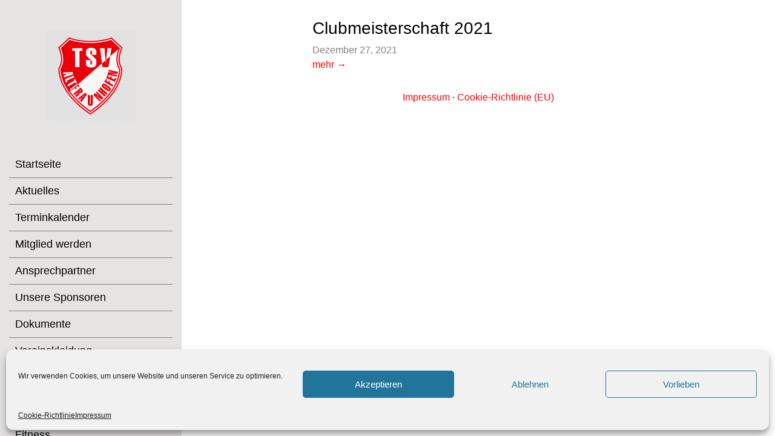

--- FILE ---
content_type: text/html; charset=UTF-8
request_url: https://tsv-altfraunhofen.de/author/gtahedl
body_size: 9382
content:
<!DOCTYPE html>
<html lang="lang="de"">
    <head>
        <meta charset="utf-8">
        <meta name="viewport" content="width=device-width, initial-scale=1.0">
        <meta name="description" content="TSV Altfraunhofen Website">
        <meta name="author" content="Cameron Simoleit">
                <link rel="shortcut icon" href=https://tsv-altfraunhofen.de/wp-content/uploads/2025/07/Bildschirmfoto-2025-07-27-um-09.37.21-150x150.png>

        <title>Günther Tahedl &#8211; TSV Altfraunhofen</title>
<meta name='robots' content='max-image-preview:large' />
<link rel='dns-prefetch' href='//code.jquery.com' />
<link rel='dns-prefetch' href='//cdn.jsdelivr.net' />
<link rel='dns-prefetch' href='//stackpath.bootstrapcdn.com' />
<link rel='dns-prefetch' href='//cdnjs.cloudflare.com' />
<link rel='dns-prefetch' href='//s.w.org' />
<link rel="alternate" type="application/rss+xml" title="TSV Altfraunhofen &raquo; Feed für Beiträge von Günther Tahedl" href="https://tsv-altfraunhofen.de/author/gtahedl/feed" />
<script type="text/javascript">
window._wpemojiSettings = {"baseUrl":"https:\/\/s.w.org\/images\/core\/emoji\/13.1.0\/72x72\/","ext":".png","svgUrl":"https:\/\/s.w.org\/images\/core\/emoji\/13.1.0\/svg\/","svgExt":".svg","source":{"concatemoji":"https:\/\/tsv-altfraunhofen.de\/wp-includes\/js\/wp-emoji-release.min.js?ver=5.9.12"}};
/*! This file is auto-generated */
!function(e,a,t){var n,r,o,i=a.createElement("canvas"),p=i.getContext&&i.getContext("2d");function s(e,t){var a=String.fromCharCode;p.clearRect(0,0,i.width,i.height),p.fillText(a.apply(this,e),0,0);e=i.toDataURL();return p.clearRect(0,0,i.width,i.height),p.fillText(a.apply(this,t),0,0),e===i.toDataURL()}function c(e){var t=a.createElement("script");t.src=e,t.defer=t.type="text/javascript",a.getElementsByTagName("head")[0].appendChild(t)}for(o=Array("flag","emoji"),t.supports={everything:!0,everythingExceptFlag:!0},r=0;r<o.length;r++)t.supports[o[r]]=function(e){if(!p||!p.fillText)return!1;switch(p.textBaseline="top",p.font="600 32px Arial",e){case"flag":return s([127987,65039,8205,9895,65039],[127987,65039,8203,9895,65039])?!1:!s([55356,56826,55356,56819],[55356,56826,8203,55356,56819])&&!s([55356,57332,56128,56423,56128,56418,56128,56421,56128,56430,56128,56423,56128,56447],[55356,57332,8203,56128,56423,8203,56128,56418,8203,56128,56421,8203,56128,56430,8203,56128,56423,8203,56128,56447]);case"emoji":return!s([10084,65039,8205,55357,56613],[10084,65039,8203,55357,56613])}return!1}(o[r]),t.supports.everything=t.supports.everything&&t.supports[o[r]],"flag"!==o[r]&&(t.supports.everythingExceptFlag=t.supports.everythingExceptFlag&&t.supports[o[r]]);t.supports.everythingExceptFlag=t.supports.everythingExceptFlag&&!t.supports.flag,t.DOMReady=!1,t.readyCallback=function(){t.DOMReady=!0},t.supports.everything||(n=function(){t.readyCallback()},a.addEventListener?(a.addEventListener("DOMContentLoaded",n,!1),e.addEventListener("load",n,!1)):(e.attachEvent("onload",n),a.attachEvent("onreadystatechange",function(){"complete"===a.readyState&&t.readyCallback()})),(n=t.source||{}).concatemoji?c(n.concatemoji):n.wpemoji&&n.twemoji&&(c(n.twemoji),c(n.wpemoji)))}(window,document,window._wpemojiSettings);
</script>
<style type="text/css">
img.wp-smiley,
img.emoji {
	display: inline !important;
	border: none !important;
	box-shadow: none !important;
	height: 1em !important;
	width: 1em !important;
	margin: 0 0.07em !important;
	vertical-align: -0.1em !important;
	background: none !important;
	padding: 0 !important;
}
</style>
	<link rel='stylesheet' id='wp-block-library-css'  href='https://tsv-altfraunhofen.de/wp-includes/css/dist/block-library/style.min.css?ver=5.9.12' type='text/css' media='all' />
<style id='global-styles-inline-css' type='text/css'>
body{--wp--preset--color--black: #000000;--wp--preset--color--cyan-bluish-gray: #abb8c3;--wp--preset--color--white: #ffffff;--wp--preset--color--pale-pink: #f78da7;--wp--preset--color--vivid-red: #cf2e2e;--wp--preset--color--luminous-vivid-orange: #ff6900;--wp--preset--color--luminous-vivid-amber: #fcb900;--wp--preset--color--light-green-cyan: #7bdcb5;--wp--preset--color--vivid-green-cyan: #00d084;--wp--preset--color--pale-cyan-blue: #8ed1fc;--wp--preset--color--vivid-cyan-blue: #0693e3;--wp--preset--color--vivid-purple: #9b51e0;--wp--preset--gradient--vivid-cyan-blue-to-vivid-purple: linear-gradient(135deg,rgba(6,147,227,1) 0%,rgb(155,81,224) 100%);--wp--preset--gradient--light-green-cyan-to-vivid-green-cyan: linear-gradient(135deg,rgb(122,220,180) 0%,rgb(0,208,130) 100%);--wp--preset--gradient--luminous-vivid-amber-to-luminous-vivid-orange: linear-gradient(135deg,rgba(252,185,0,1) 0%,rgba(255,105,0,1) 100%);--wp--preset--gradient--luminous-vivid-orange-to-vivid-red: linear-gradient(135deg,rgba(255,105,0,1) 0%,rgb(207,46,46) 100%);--wp--preset--gradient--very-light-gray-to-cyan-bluish-gray: linear-gradient(135deg,rgb(238,238,238) 0%,rgb(169,184,195) 100%);--wp--preset--gradient--cool-to-warm-spectrum: linear-gradient(135deg,rgb(74,234,220) 0%,rgb(151,120,209) 20%,rgb(207,42,186) 40%,rgb(238,44,130) 60%,rgb(251,105,98) 80%,rgb(254,248,76) 100%);--wp--preset--gradient--blush-light-purple: linear-gradient(135deg,rgb(255,206,236) 0%,rgb(152,150,240) 100%);--wp--preset--gradient--blush-bordeaux: linear-gradient(135deg,rgb(254,205,165) 0%,rgb(254,45,45) 50%,rgb(107,0,62) 100%);--wp--preset--gradient--luminous-dusk: linear-gradient(135deg,rgb(255,203,112) 0%,rgb(199,81,192) 50%,rgb(65,88,208) 100%);--wp--preset--gradient--pale-ocean: linear-gradient(135deg,rgb(255,245,203) 0%,rgb(182,227,212) 50%,rgb(51,167,181) 100%);--wp--preset--gradient--electric-grass: linear-gradient(135deg,rgb(202,248,128) 0%,rgb(113,206,126) 100%);--wp--preset--gradient--midnight: linear-gradient(135deg,rgb(2,3,129) 0%,rgb(40,116,252) 100%);--wp--preset--duotone--dark-grayscale: url('#wp-duotone-dark-grayscale');--wp--preset--duotone--grayscale: url('#wp-duotone-grayscale');--wp--preset--duotone--purple-yellow: url('#wp-duotone-purple-yellow');--wp--preset--duotone--blue-red: url('#wp-duotone-blue-red');--wp--preset--duotone--midnight: url('#wp-duotone-midnight');--wp--preset--duotone--magenta-yellow: url('#wp-duotone-magenta-yellow');--wp--preset--duotone--purple-green: url('#wp-duotone-purple-green');--wp--preset--duotone--blue-orange: url('#wp-duotone-blue-orange');--wp--preset--font-size--small: 13px;--wp--preset--font-size--medium: 20px;--wp--preset--font-size--large: 36px;--wp--preset--font-size--x-large: 42px;}.has-black-color{color: var(--wp--preset--color--black) !important;}.has-cyan-bluish-gray-color{color: var(--wp--preset--color--cyan-bluish-gray) !important;}.has-white-color{color: var(--wp--preset--color--white) !important;}.has-pale-pink-color{color: var(--wp--preset--color--pale-pink) !important;}.has-vivid-red-color{color: var(--wp--preset--color--vivid-red) !important;}.has-luminous-vivid-orange-color{color: var(--wp--preset--color--luminous-vivid-orange) !important;}.has-luminous-vivid-amber-color{color: var(--wp--preset--color--luminous-vivid-amber) !important;}.has-light-green-cyan-color{color: var(--wp--preset--color--light-green-cyan) !important;}.has-vivid-green-cyan-color{color: var(--wp--preset--color--vivid-green-cyan) !important;}.has-pale-cyan-blue-color{color: var(--wp--preset--color--pale-cyan-blue) !important;}.has-vivid-cyan-blue-color{color: var(--wp--preset--color--vivid-cyan-blue) !important;}.has-vivid-purple-color{color: var(--wp--preset--color--vivid-purple) !important;}.has-black-background-color{background-color: var(--wp--preset--color--black) !important;}.has-cyan-bluish-gray-background-color{background-color: var(--wp--preset--color--cyan-bluish-gray) !important;}.has-white-background-color{background-color: var(--wp--preset--color--white) !important;}.has-pale-pink-background-color{background-color: var(--wp--preset--color--pale-pink) !important;}.has-vivid-red-background-color{background-color: var(--wp--preset--color--vivid-red) !important;}.has-luminous-vivid-orange-background-color{background-color: var(--wp--preset--color--luminous-vivid-orange) !important;}.has-luminous-vivid-amber-background-color{background-color: var(--wp--preset--color--luminous-vivid-amber) !important;}.has-light-green-cyan-background-color{background-color: var(--wp--preset--color--light-green-cyan) !important;}.has-vivid-green-cyan-background-color{background-color: var(--wp--preset--color--vivid-green-cyan) !important;}.has-pale-cyan-blue-background-color{background-color: var(--wp--preset--color--pale-cyan-blue) !important;}.has-vivid-cyan-blue-background-color{background-color: var(--wp--preset--color--vivid-cyan-blue) !important;}.has-vivid-purple-background-color{background-color: var(--wp--preset--color--vivid-purple) !important;}.has-black-border-color{border-color: var(--wp--preset--color--black) !important;}.has-cyan-bluish-gray-border-color{border-color: var(--wp--preset--color--cyan-bluish-gray) !important;}.has-white-border-color{border-color: var(--wp--preset--color--white) !important;}.has-pale-pink-border-color{border-color: var(--wp--preset--color--pale-pink) !important;}.has-vivid-red-border-color{border-color: var(--wp--preset--color--vivid-red) !important;}.has-luminous-vivid-orange-border-color{border-color: var(--wp--preset--color--luminous-vivid-orange) !important;}.has-luminous-vivid-amber-border-color{border-color: var(--wp--preset--color--luminous-vivid-amber) !important;}.has-light-green-cyan-border-color{border-color: var(--wp--preset--color--light-green-cyan) !important;}.has-vivid-green-cyan-border-color{border-color: var(--wp--preset--color--vivid-green-cyan) !important;}.has-pale-cyan-blue-border-color{border-color: var(--wp--preset--color--pale-cyan-blue) !important;}.has-vivid-cyan-blue-border-color{border-color: var(--wp--preset--color--vivid-cyan-blue) !important;}.has-vivid-purple-border-color{border-color: var(--wp--preset--color--vivid-purple) !important;}.has-vivid-cyan-blue-to-vivid-purple-gradient-background{background: var(--wp--preset--gradient--vivid-cyan-blue-to-vivid-purple) !important;}.has-light-green-cyan-to-vivid-green-cyan-gradient-background{background: var(--wp--preset--gradient--light-green-cyan-to-vivid-green-cyan) !important;}.has-luminous-vivid-amber-to-luminous-vivid-orange-gradient-background{background: var(--wp--preset--gradient--luminous-vivid-amber-to-luminous-vivid-orange) !important;}.has-luminous-vivid-orange-to-vivid-red-gradient-background{background: var(--wp--preset--gradient--luminous-vivid-orange-to-vivid-red) !important;}.has-very-light-gray-to-cyan-bluish-gray-gradient-background{background: var(--wp--preset--gradient--very-light-gray-to-cyan-bluish-gray) !important;}.has-cool-to-warm-spectrum-gradient-background{background: var(--wp--preset--gradient--cool-to-warm-spectrum) !important;}.has-blush-light-purple-gradient-background{background: var(--wp--preset--gradient--blush-light-purple) !important;}.has-blush-bordeaux-gradient-background{background: var(--wp--preset--gradient--blush-bordeaux) !important;}.has-luminous-dusk-gradient-background{background: var(--wp--preset--gradient--luminous-dusk) !important;}.has-pale-ocean-gradient-background{background: var(--wp--preset--gradient--pale-ocean) !important;}.has-electric-grass-gradient-background{background: var(--wp--preset--gradient--electric-grass) !important;}.has-midnight-gradient-background{background: var(--wp--preset--gradient--midnight) !important;}.has-small-font-size{font-size: var(--wp--preset--font-size--small) !important;}.has-medium-font-size{font-size: var(--wp--preset--font-size--medium) !important;}.has-large-font-size{font-size: var(--wp--preset--font-size--large) !important;}.has-x-large-font-size{font-size: var(--wp--preset--font-size--x-large) !important;}
</style>
<link rel='stylesheet' id='cmplz-general-css'  href='https://tsv-altfraunhofen.de/wp-content/plugins/complianz-gdpr/assets/css/cookieblocker.min.css?ver=6.1.0.1' type='text/css' media='all' />
<link rel='stylesheet' id='tsv-bootstrap-css'  href='https://stackpath.bootstrapcdn.com/bootstrap/4.5.2/css/bootstrap.min.css?ver=4.5.2' type='text/css' media='all' />
<link rel='stylesheet' id='tsv-fontawesome-css'  href='https://cdnjs.cloudflare.com/ajax/libs/font-awesome/5.14.0/css/all.min.css?ver=5.14.0' type='text/css' media='all' />
<link rel='stylesheet' id='tsv-style-css'  href='https://tsv-altfraunhofen.de/wp-content/themes/verein-template/style.css?ver=1.1' type='text/css' media='all' />
<link rel='stylesheet' id='tsv-default-skin-css'  href='https://tsv-altfraunhofen.de/wp-content/themes/verein-template/assets/photoswipe/default-skin/default-skin.css?ver=1.0' type='text/css' media='all' />
<link rel='stylesheet' id='tsv-photoswipe-css'  href='https://tsv-altfraunhofen.de/wp-content/themes/verein-template/assets/photoswipe/photoswipe.css?ver=1.0' type='text/css' media='all' />
<link rel='stylesheet' id='simcal-qtip-css'  href='https://tsv-altfraunhofen.de/wp-content/plugins/google-calendar-events/assets/css/vendor/jquery.qtip.min.css?ver=3.1.36' type='text/css' media='all' />
<link rel='stylesheet' id='simcal-default-calendar-grid-css'  href='https://tsv-altfraunhofen.de/wp-content/plugins/google-calendar-events/assets/css/default-calendar-grid.min.css?ver=3.1.36' type='text/css' media='all' />
<link rel='stylesheet' id='simcal-default-calendar-list-css'  href='https://tsv-altfraunhofen.de/wp-content/plugins/google-calendar-events/assets/css/default-calendar-list.min.css?ver=3.1.36' type='text/css' media='all' />
<script type='text/javascript' src='https://tsv-altfraunhofen.de/wp-includes/js/jquery/jquery.min.js?ver=3.6.0' id='jquery-core-js'></script>
<script type='text/javascript' src='https://tsv-altfraunhofen.de/wp-includes/js/jquery/jquery-migrate.min.js?ver=3.3.2' id='jquery-migrate-js'></script>
<link rel="https://api.w.org/" href="https://tsv-altfraunhofen.de/wp-json/" /><link rel="alternate" type="application/json" href="https://tsv-altfraunhofen.de/wp-json/wp/v2/users/23" /><link rel="EditURI" type="application/rsd+xml" title="RSD" href="https://tsv-altfraunhofen.de/xmlrpc.php?rsd" />
<link rel="wlwmanifest" type="application/wlwmanifest+xml" href="https://tsv-altfraunhofen.de/wp-includes/wlwmanifest.xml" /> 
<meta name="generator" content="WordPress 5.9.12" />
    </head>
    <body>
        <header>
            <nav class="navbar navbar-expand-lg navbar-light nav-styling">
                <a class="navbar-brand" href=https://tsv-altfraunhofen.de>
                    <img src=https://tsv-altfraunhofen.de/wp-content/uploads/2025/07/Bildschirmfoto-2025-07-27-um-09.37.21-150x150.png height="30"> TSV Altfraunhofen                </a>
                <button class="navbar-toggler" type="button" data-toggle="collapse" data-target="#navbarSupportedContent" aria-controls="navbarSupportedContent" aria-expanded="false" aria-label="Toggle navigation">
                    <span class="navbar-toggler-icon"></span>
                </button>

                <div class="collapse navbar-collapse" id="navbarSupportedContent">
                    <div class="menu-hauptmenue-container"><ul id="menu-hauptmenue" class="primary-menu"><li class=" menu-item menu-item-type-custom menu-item-object-custom menu-item-home top-menu-item"><div class="top-menu-item-content"><a class="" href="https://tsv-altfraunhofen.de/">Startseite</a></div></li>
<li class=" menu-item menu-item-type-post_type menu-item-object-page top-menu-item"><div class="top-menu-item-content"><a class="" href="https://tsv-altfraunhofen.de/aktuelles">Aktuelles</a></div></li>
<li class=" menu-item menu-item-type-post_type menu-item-object-page top-menu-item"><div class="top-menu-item-content"><a class="" href="https://tsv-altfraunhofen.de/terminkalender">Terminkalender</a></div></li>
<li class=" menu-item menu-item-type-post_type menu-item-object-page top-menu-item"><div class="top-menu-item-content"><a class="" href="https://tsv-altfraunhofen.de/mitglied-werden">Mitglied werden</a></div></li>
<li class=" menu-item menu-item-type-post_type menu-item-object-page top-menu-item"><div class="top-menu-item-content"><a class="" href="https://tsv-altfraunhofen.de/ansprechpartner">Ansprechpartner</a></div></li>
<li class=" menu-item menu-item-type-post_type menu-item-object-page top-menu-item"><div class="top-menu-item-content"><a class="" href="https://tsv-altfraunhofen.de/unsere-sponsoren">Unsere Sponsoren</a></div></li>
<li class=" menu-item menu-item-type-post_type menu-item-object-page top-menu-item"><div class="top-menu-item-content"><a class="" href="https://tsv-altfraunhofen.de/dokumente">Dokumente</a></div></li>
<li class=" menu-item menu-item-type-post_type menu-item-object-page top-menu-item"><div class="top-menu-item-content"><a class="" href="https://tsv-altfraunhofen.de/vereinskleidung">Vereinskleidung</a></div></li>
<li class=" menu-item menu-item-type-post_type menu-item-object-page top-menu-item"><div class="top-menu-item-content"><a class="" href="https://tsv-altfraunhofen.de/archiv">Archiv</a></div></li>
</ul></div>                    <h4>Abteilungen</h4>
                    <div class="menu-kategoriemenue-container"><ul id="menu-kategoriemenue" class="primary-cat-menu"><li class=" menu-item menu-item-type-post_type menu-item-object-page top-menu-item"><div class="top-menu-item-content"><a class="" href="https://tsv-altfraunhofen.de/fitness">Fitness</a></div></li>
<li class=" menu-item menu-item-type-post_type menu-item-object-page top-menu-item"><div class="top-menu-item-content"><a class="" href="https://tsv-altfraunhofen.de/fussball">Fußball</a></div></li>
<li class=" menu-item menu-item-type-post_type menu-item-object-page top-menu-item"><div class="top-menu-item-content"><a class="" href="https://tsv-altfraunhofen.de/kegeln">Kegeln</a></div></li>
<li class=" menu-item menu-item-type-post_type menu-item-object-page top-menu-item"><div class="top-menu-item-content"><a class="" href="https://tsv-altfraunhofen.de/leichtathletik">Leichtathletik</a></div></li>
<li class=" menu-item menu-item-type-post_type menu-item-object-page top-menu-item"><div class="top-menu-item-content"><a class="" href="https://tsv-altfraunhofen.de/ski-3">Ski</a></div></li>
<li class=" menu-item menu-item-type-post_type menu-item-object-page top-menu-item"><div class="top-menu-item-content"><a class="" href="https://tsv-altfraunhofen.de/stockschiessen">Stockschießen</a></div></li>
<li class=" menu-item menu-item-type-post_type menu-item-object-page top-menu-item"><div class="top-menu-item-content"><a class="" href="https://tsv-altfraunhofen.de/tennis">Tennis</a></div></li>
<li class=" menu-item menu-item-type-post_type menu-item-object-page top-menu-item"><div class="top-menu-item-content"><a class="" href="https://tsv-altfraunhofen.de/turnen">Turnen</a></div></li>
<li class=" menu-item menu-item-type-post_type menu-item-object-page top-menu-item"><div class="top-menu-item-content"><a class="" href="https://tsv-altfraunhofen.de/volleyball">Volleyball</a></div></li>
</ul></div><div class="menu-sozial-container"><ul id="menu-sozial" class="social-menu"><li class="social-menu-item"><a class="social-icon" href="https://www.facebook.com/TSV-Altfraunhofen-374900229296712"><i class=" fab fa-facebook-f"></i></a></li>
<li class="social-menu-item"><a class="social-icon" href="https://instagram.com/tsv_altfraunhofen?igshid=qndlfm6mhuon"><i class=" fab fa-instagram"></i></a></li>
</ul></div>                                    </div>
            </nav>
            <nav>
                <div class="sidebar nav-styling">
                    <a href=https://tsv-altfraunhofen.de>
                        <img class="logo" src=https://tsv-altfraunhofen.de/wp-content/uploads/2025/07/Bildschirmfoto-2025-07-27-um-09.37.21-150x150.png>
                    </a>
                    <div class="menu-hauptmenue-container"><ul id="menu-hauptmenue-1" class="primary-menu"><li class=" menu-item menu-item-type-custom menu-item-object-custom menu-item-home top-menu-item"><div class="top-menu-item-content"><a class="" href="https://tsv-altfraunhofen.de/">Startseite</a></div></li>
<li class=" menu-item menu-item-type-post_type menu-item-object-page top-menu-item"><div class="top-menu-item-content"><a class="" href="https://tsv-altfraunhofen.de/aktuelles">Aktuelles</a></div></li>
<li class=" menu-item menu-item-type-post_type menu-item-object-page top-menu-item"><div class="top-menu-item-content"><a class="" href="https://tsv-altfraunhofen.de/terminkalender">Terminkalender</a></div></li>
<li class=" menu-item menu-item-type-post_type menu-item-object-page top-menu-item"><div class="top-menu-item-content"><a class="" href="https://tsv-altfraunhofen.de/mitglied-werden">Mitglied werden</a></div></li>
<li class=" menu-item menu-item-type-post_type menu-item-object-page top-menu-item"><div class="top-menu-item-content"><a class="" href="https://tsv-altfraunhofen.de/ansprechpartner">Ansprechpartner</a></div></li>
<li class=" menu-item menu-item-type-post_type menu-item-object-page top-menu-item"><div class="top-menu-item-content"><a class="" href="https://tsv-altfraunhofen.de/unsere-sponsoren">Unsere Sponsoren</a></div></li>
<li class=" menu-item menu-item-type-post_type menu-item-object-page top-menu-item"><div class="top-menu-item-content"><a class="" href="https://tsv-altfraunhofen.de/dokumente">Dokumente</a></div></li>
<li class=" menu-item menu-item-type-post_type menu-item-object-page top-menu-item"><div class="top-menu-item-content"><a class="" href="https://tsv-altfraunhofen.de/vereinskleidung">Vereinskleidung</a></div></li>
<li class=" menu-item menu-item-type-post_type menu-item-object-page top-menu-item"><div class="top-menu-item-content"><a class="" href="https://tsv-altfraunhofen.de/archiv">Archiv</a></div></li>
</ul></div>                    <h4>Abteilungen</h4>
                    <div class="menu-kategoriemenue-container"><ul id="menu-kategoriemenue-1" class="primary-cat-menu"><li class=" menu-item menu-item-type-post_type menu-item-object-page top-menu-item"><div class="top-menu-item-content"><a class="" href="https://tsv-altfraunhofen.de/fitness">Fitness</a></div></li>
<li class=" menu-item menu-item-type-post_type menu-item-object-page top-menu-item"><div class="top-menu-item-content"><a class="" href="https://tsv-altfraunhofen.de/fussball">Fußball</a></div></li>
<li class=" menu-item menu-item-type-post_type menu-item-object-page top-menu-item"><div class="top-menu-item-content"><a class="" href="https://tsv-altfraunhofen.de/kegeln">Kegeln</a></div></li>
<li class=" menu-item menu-item-type-post_type menu-item-object-page top-menu-item"><div class="top-menu-item-content"><a class="" href="https://tsv-altfraunhofen.de/leichtathletik">Leichtathletik</a></div></li>
<li class=" menu-item menu-item-type-post_type menu-item-object-page top-menu-item"><div class="top-menu-item-content"><a class="" href="https://tsv-altfraunhofen.de/ski-3">Ski</a></div></li>
<li class=" menu-item menu-item-type-post_type menu-item-object-page top-menu-item"><div class="top-menu-item-content"><a class="" href="https://tsv-altfraunhofen.de/stockschiessen">Stockschießen</a></div></li>
<li class=" menu-item menu-item-type-post_type menu-item-object-page top-menu-item"><div class="top-menu-item-content"><a class="" href="https://tsv-altfraunhofen.de/tennis">Tennis</a></div></li>
<li class=" menu-item menu-item-type-post_type menu-item-object-page top-menu-item"><div class="top-menu-item-content"><a class="" href="https://tsv-altfraunhofen.de/turnen">Turnen</a></div></li>
<li class=" menu-item menu-item-type-post_type menu-item-object-page top-menu-item"><div class="top-menu-item-content"><a class="" href="https://tsv-altfraunhofen.de/volleyball">Volleyball</a></div></li>
</ul></div><div class="menu-sozial-container"><ul id="menu-sozial-1" class="social-menu"><li class="social-menu-item"><a class="social-icon" href="https://www.facebook.com/TSV-Altfraunhofen-374900229296712"><i class=" fab fa-facebook-f"></i></a></li>
<li class="social-menu-item"><a class="social-icon" href="https://instagram.com/tsv_altfraunhofen?igshid=qndlfm6mhuon"><i class=" fab fa-instagram"></i></a></li>
</ul></div>                                    </div>
            </nav>
        </header>
        <!-- Root element of PhotoSwipe. Must have class pswp. -->
        <div class="pswp" tabindex="-1" role="dialog" aria-hidden="true">
            <!-- Background of PhotoSwipe. 
                It's a separate element as animating opacity is faster than rgba(). -->
            <div class="pswp__bg"></div>
            <!-- Slides wrapper with overflow:hidden. -->
            <div class="pswp__scroll-wrap">
                <!-- Container that holds slides. 
                    PhotoSwipe keeps only 3 of them in the DOM to save memory.
                    Don't modify these 3 pswp__item elements, data is added later on. -->
                <div class="pswp__container">
                    <div class="pswp__item"></div>
                    <div class="pswp__item"></div>
                    <div class="pswp__item"></div>
                </div>
                <!-- Default (PhotoSwipeUI_Default) interface on top of sliding area. Can be changed. -->
                <div class="pswp__ui pswp__ui--hidden">
                    <div class="pswp__top-bar">
                        <!--  Controls are self-explanatory. Order can be changed. -->
                        <div class="pswp__counter"></div>
                        <button class="pswp__button pswp__button--close" title="Close (Esc)"></button>
                        <button class="pswp__button pswp__button--share" title="Share"></button>
                        <button class="pswp__button pswp__button--fs" title="Toggle fullscreen"></button>
                        <button class="pswp__button pswp__button--zoom" title="Zoom in/out"></button>
                        <!-- Preloader demo https://codepen.io/dimsemenov/pen/yyBWoR -->
                        <!-- element will get class pswp__preloader--active when preloader is running -->
                        <div class="pswp__preloader">
                            <div class="pswp__preloader__icn">
                            <div class="pswp__preloader__cut">
                                <div class="pswp__preloader__donut"></div>
                            </div>
                            </div>
                        </div>
                    </div>
                    <div class="pswp__share-modal pswp__share-modal--hidden pswp__single-tap">
                        <div class="pswp__share-tooltip"></div> 
                    </div>
                    <button class="pswp__button pswp__button--arrow--left" title="Previous (arrow left)">
                    </button>
                    <button class="pswp__button pswp__button--arrow--right" title="Next (arrow right)">
                    </button>
                    <div class="pswp__caption">
                        <div class="pswp__caption__center"></div>
                    </div>
                </div>
            </div>
        </div>

        <div class="main-container">
                <div class="container">
                    <div class="row">
                        <div class="col-lg-9 col-md-12">
                        <div class="archive-article">
    <div class="row">
        <div class="col-12 col-sm-3 order-sm-first order-last thumbnail-image">
                    </div>
        <div class="col-12 col-sm-9">
            <h3><a href=https://tsv-altfraunhofen.de/clubmeister-2021>Clubmeisterschaft 2021</a></h3>
            <div style="color: gray">Dezember 27, 2021</div>
                        <a href=https://tsv-altfraunhofen.de/clubmeister-2021>mehr &rarr;</a>
        </div>
    </div>
</div>                        </div>
                    </div>
                </div>

        </div>
        <footer>
            <div class="menu-footer-container"><ul id="menu-footer" class="footer-menu"><li class=" menu-item menu-item-type-post_type menu-item-object-page"><a class="" href="https://tsv-altfraunhofen.de/impressum">Impressum</a></li>
<li class=" menu-item menu-item-type-post_type menu-item-object-page"><a class="" href="https://tsv-altfraunhofen.de/cookie-richtlinie-eu">Cookie-Richtlinie (EU)</a></li>
</ul></div>        </footer>
        
<!-- Consent Management powered by Complianz | GDPR/CCPA Cookie Consent https://wordpress.org/plugins/complianz-gdpr -->
<style>.cmplz-hidden{display:none!important;}</style>
					<div id="cmplz-cookiebanner-container"><div class="cmplz-cookiebanner cmplz-hidden banner-1 optin cmplz-bottom cmplz-categories-type-view-preferences" aria-modal="true" data-nosnippet="true" role="dialog" aria-live="polite" aria-labelledby="cmplz-header-1-optin" aria-describedby="cmplz-message-1-optin">
	<div class="cmplz-header">
		<div class="cmplz-logo"></div>
		<div class="cmplz-title" id="cmplz-header-1-optin">Cookie-Zustimmung verwalten</div>
		<a class="cmplz-close" tabindex="0" role="button">
			<svg aria-hidden="true" focusable="false" data-prefix="fas" data-icon="times" class="svg-inline--fa fa-times fa-w-11" role="img" xmlns="http://www.w3.org/2000/svg" viewBox="0 0 352 512"><path fill="currentColor" d="M242.72 256l100.07-100.07c12.28-12.28 12.28-32.19 0-44.48l-22.24-22.24c-12.28-12.28-32.19-12.28-44.48 0L176 189.28 75.93 89.21c-12.28-12.28-32.19-12.28-44.48 0L9.21 111.45c-12.28 12.28-12.28 32.19 0 44.48L109.28 256 9.21 356.07c-12.28 12.28-12.28 32.19 0 44.48l22.24 22.24c12.28 12.28 32.2 12.28 44.48 0L176 322.72l100.07 100.07c12.28 12.28 32.2 12.28 44.48 0l22.24-22.24c12.28-12.28 12.28-32.19 0-44.48L242.72 256z"></path></svg>
		</a>
	</div>

		<div class="cmplz-divider cmplz-divider-header"></div>
		<div class="cmplz-body">
			<div class="cmplz-message" id="cmplz-message-1-optin">Wir verwenden Cookies, um unsere Website und unseren Service zu optimieren.</div>
			<!-- categories start -->
			<div class="cmplz-categories">
				<details class="cmplz-category cmplz-functional" >
					<summary>
						<div class="cmplz-category-header">
							<div class="cmplz-category-title">Funktional</div>
							<div class='cmplz-always-active'>
								<div class="cmplz-banner-checkbox">
									<input type="checkbox"
										   aria-checked="true"
										   id="cmplz-functional-optin"
										   data-category="cmplz_functional"
										   class="cmplz-consent-checkbox cmplz-functional"
										   size="40"
										   value="1"/>
									<label class="cmplz-label" for="cmplz-functional-optin" tabindex="0"><span>Funktional</span></label>
								</div>
								Immer aktiv							</div>
							<div class="cmplz-icon cmplz-open"></div>
						</div>
					</summary>
					<div class="cmplz-description">
						<span class="cmplz-description-functional">Der Zugriff oder die technische Speicherung ist unbedingt für den rechtmäßigen Zweck erforderlich, um die Nutzung eines bestimmten Dienstes zu ermöglichen, der vom Abonnenten oder Nutzer ausdrücklich angefordert wurde, oder für den alleinigen Zweck der Übertragung einer Nachricht über ein elektronisches Kommunikationsnetz.</span>
					</div>
				</details>

				<details class="cmplz-category cmplz-preferences" >
					<summary>
						<div class="cmplz-category-header">
							<div class="cmplz-category-title">Vorlieben</div>
							<div class="cmplz-banner-checkbox">
								<input type="checkbox"
									   id="cmplz-preferences-optin"
									   data-category="cmplz_preferences"
									   class="cmplz-consent-checkbox cmplz-preferences"
									   size="40"
									   value="1"/>
								<label class="cmplz-label" for="cmplz-preferences-optin" tabindex="0"><span>Vorlieben</span></label>
							</div>
							<div class="cmplz-icon cmplz-open"></div>
						</div>
					</summary>
					<div class="cmplz-description">
						<span class="cmplz-description-preferences">Die technische Speicherung oder der Zugriff ist für den rechtmäßigen Zweck der Speicherung von Voreinstellungen erforderlich, die nicht vom Abonnenten oder Nutzer beantragt wurden.</span>
					</div>
				</details>

				<details class="cmplz-category cmplz-statistics" >
					<summary>
						<div class="cmplz-category-header">
							<div class="cmplz-category-title">Statistiken</div>
							<div class="cmplz-banner-checkbox">
								<input type="checkbox"
									   id="cmplz-statistics-optin"
									   data-category="cmplz_statistics"
									   class="cmplz-consent-checkbox cmplz-statistics"
									   size="40"
									   value="1"/>
								<label class="cmplz-label" for="cmplz-statistics-optin" tabindex="0"><span>Statistiken</span></label>
							</div>
							<div class="cmplz-icon cmplz-open"></div>
						</div>
					</summary>
					<div class="cmplz-description">
						<span class="cmplz-description-statistics">Die technische Speicherung oder der Zugriff, der ausschließlich zu statistischen Zwecken erfolgt.</span>
						<span class="cmplz-description-statistics-anonymous">Die technische Speicherung oder der Zugriff, der ausschließlich zu anonymen statistischen Zwecken verwendet wird. Ohne eine Aufforderung, die freiwillige Zustimmung Ihres Internetdienstanbieters oder zusätzliche Aufzeichnungen von Dritten können die zu diesem Zweck gespeicherten oder abgerufenen Informationen allein in der Regel nicht zu Ihrer Identifizierung verwendet werden.</span>
					</div>
				</details>

				<details class="cmplz-category cmplz-marketing" >
					<summary>
						<div class="cmplz-category-header">
							<div class="cmplz-category-title">Marketing</div>
								<div class="cmplz-banner-checkbox">
									<input type="checkbox"
										   id="cmplz-marketing-optin"
										   data-category="cmplz_marketing"
										   class="cmplz-consent-checkbox cmplz-marketing"
										   size="40"
										   value="1"/>
									<label class="cmplz-label" for="cmplz-marketing-optin" tabindex="0"><span>Marketing</span></label>
								</div>
							<div class="cmplz-icon cmplz-open"></div>
						</div>
					</summary>
					<div class="cmplz-description">
						<span class="cmplz-description-marketing">Die technische Speicherung oder der Zugriff ist erforderlich, um Nutzerprofile zu erstellen, um Werbung zu versenden oder um den Nutzer auf einer Website oder über mehrere Websites hinweg zu ähnlichen Marketingzwecken zu verfolgen.</span>
					</div>
				</details>
			</div><!-- categories end -->
					</div>

		<div class="cmplz-links cmplz-information">
			<a class="cmplz-link cmplz-manage-options cookie-statement" href="#" data-relative_url="#cmplz-manage-consent-container">Optionen verwalten</a>
			<a class="cmplz-link cmplz-manage-third-parties cookie-statement" href="#" data-relative_url="#cmplz-cookies-overview">Dienste verwalten</a>
			<a class="cmplz-link cmplz-manage-vendors tcf cookie-statement" href="#" data-relative_url="#cmplz-tcf-wrapper">Anbieter verwalten</a>
			<a class="cmplz-link cmplz-external cmplz-read-more-purposes tcf" target="_blank" rel="noopener noreferrer nofollow" href="https://cookiedatabase.org/tcf/purposes/">Lesen Sie mehr über diese Zwecke</a>
					</div>

	<div class="cmplz-divider cmplz-footer"></div>

	<div class="cmplz-buttons">
		<button class="cmplz-btn cmplz-accept">Akzeptieren</button>
		<button class="cmplz-btn cmplz-deny">Ablehnen</button>
		<button class="cmplz-btn cmplz-view-preferences">Vorlieben</button>
		<button class="cmplz-btn cmplz-save-preferences">Einstellungen speichern</button>
		<a class="cmplz-btn cmplz-manage-options tcf cookie-statement" href="#" data-relative_url="#cmplz-manage-consent-container">Vorlieben</a>
			</div>

	<div class="cmplz-links cmplz-documents">
		<a class="cmplz-link cookie-statement" href="#" data-relative_url="">{title}</a>
		<a class="cmplz-link privacy-statement" href="#" data-relative_url="">{title}</a>
		<a class="cmplz-link impressum" href="#" data-relative_url="">{title}</a>
			</div>

</div>


</div>
					<div id="cmplz-manage-consent" data-nosnippet="true"><button class="cmplz-btn cmplz-hidden cmplz-manage-consent manage-consent-1">Zustimmung verwalten</button>

</div><script type='text/javascript' src='https://code.jquery.com/jquery-3.5.1.slim.min.js?ver=3.5.1' id='tsv-jquery-js'></script>
<script type='text/javascript' src='https://cdn.jsdelivr.net/npm/popper.js@1.16.1/dist/umd/popper.min.js?ver=1.16.1' id='tsv-popper-js'></script>
<script type='text/javascript' src='https://stackpath.bootstrapcdn.com/bootstrap/4.5.2/js/bootstrap.min.js?ver=4.5.2' id='tsv-bootstrap-js'></script>
<script type='text/javascript' src='https://tsv-altfraunhofen.de/wp-content/themes/verein-template/assets/js/navcontroller.js?ver=1.0' id='tsv-navcontroller-js'></script>
<script type='text/javascript' src='https://tsv-altfraunhofen.de/wp-content/themes/verein-template/assets/photoswipe/photoswipe.min.js?ver=1.0' id='tsv-photoswipe-js'></script>
<script type='text/javascript' src='https://tsv-altfraunhofen.de/wp-content/themes/verein-template/assets/photoswipe/photoswipe-ui-default.min.js?ver=1.0' id='tsv-photoswipe-ui-default-js'></script>
<script type='text/javascript' src='https://tsv-altfraunhofen.de/wp-content/themes/verein-template/assets/js/my-photoswipe.js?ver=1.0' id='tsv-my-photoswipe-js'></script>
<script type='text/javascript' src='https://tsv-altfraunhofen.de/wp-content/plugins/google-calendar-events/assets/js/vendor/jquery.qtip.min.js?ver=3.1.36' id='simcal-qtip-js'></script>
<script type='text/javascript' src='https://tsv-altfraunhofen.de/wp-content/plugins/google-calendar-events/assets/js/vendor/moment.min.js?ver=3.1.36' id='simcal-fullcal-moment-js'></script>
<script type='text/javascript' src='https://tsv-altfraunhofen.de/wp-content/plugins/google-calendar-events/assets/js/vendor/moment-timezone-with-data.min.js?ver=3.1.36' id='simcal-moment-timezone-js'></script>
<script type='text/javascript' id='simcal-default-calendar-js-extra'>
/* <![CDATA[ */
var simcal_default_calendar = {"ajax_url":"\/wp-admin\/admin-ajax.php","nonce":"062bd15c9e","locale":"de_DE_formal","text_dir":"ltr","months":{"full":["Januar","Februar","M\u00e4rz","April","Mai","Juni","Juli","August","September","Oktober","November","Dezember"],"short":["Jan.","Feb.","M\u00e4rz","Apr.","Mai","Juni","Juli","Aug.","Sep.","Okt.","Nov.","Dez."]},"days":{"full":["Sonntag","Montag","Dienstag","Mittwoch","Donnerstag","Freitag","Samstag"],"short":["So.","Mo.","Di.","Mi.","Do.","Fr.","Sa."]},"meridiem":{"AM":"a.m.","am":"a.m.","PM":"p.m.","pm":"p.m."}};
/* ]]> */
</script>
<script type='text/javascript' src='https://tsv-altfraunhofen.de/wp-content/plugins/google-calendar-events/assets/js/default-calendar.min.js?ver=3.1.36' id='simcal-default-calendar-js'></script>
<script type='text/javascript' src='https://tsv-altfraunhofen.de/wp-content/plugins/google-calendar-events/assets/js/vendor/imagesloaded.pkgd.min.js?ver=3.1.36' id='simplecalendar-imagesloaded-js'></script>
<script type='text/javascript' id='cmplz-cookiebanner-js-extra'>
/* <![CDATA[ */
var complianz = {"prefix":"cmplz_","user_banner_id":"1","set_cookies":[],"block_ajax_content":"","banner_version":"13","version":"6.1.0.1","store_consent":"","do_not_track":"","consenttype":"optin","region":"eu","geoip":"","dismiss_timeout":"","disable_cookiebanner":"","soft_cookiewall":"","dismiss_on_scroll":"","cookie_expiry":"365","url":"https:\/\/tsv-altfraunhofen.de\/wp-json\/complianz\/v1\/","locale":"lang=de&locale=de_DE_formal","set_cookies_on_root":"","cookie_domain":"","current_policy_id":"15","cookie_path":"\/","tcf_active":"","placeholdertext":"Klicken Sie hier, um Marketing-Cookies zu akzeptieren und diesen Inhalt zu aktivieren","css_file":"https:\/\/tsv-altfraunhofen.de\/wp-content\/uploads\/complianz\/css\/banner-{banner_id}-{type}.css?v=13","page_links":{"eu":{"cookie-statement":{"title":"Cookie-Richtlinie ","url":"https:\/\/tsv-altfraunhofen.de\/cookie-richtlinie-eu"},"impressum":{"title":"Impressum","url":"https:\/\/tsv-altfraunhofen.de\/impressum"}},"us":{"impressum":{"title":"Impressum","url":"https:\/\/tsv-altfraunhofen.de\/impressum"}},"uk":{"impressum":{"title":"Impressum","url":"https:\/\/tsv-altfraunhofen.de\/impressum"}},"ca":{"impressum":{"title":"Impressum","url":"https:\/\/tsv-altfraunhofen.de\/impressum"}},"au":{"impressum":{"title":"Impressum","url":"https:\/\/tsv-altfraunhofen.de\/impressum"}},"za":{"impressum":{"title":"Impressum","url":"https:\/\/tsv-altfraunhofen.de\/impressum"}},"br":{"impressum":{"title":"Impressum","url":"https:\/\/tsv-altfraunhofen.de\/impressum"}}},"tm_categories":"","forceEnableStats":"","preview":"","clean_cookies":""};
/* ]]> */
</script>
<script defer type='text/javascript' src='https://tsv-altfraunhofen.de/wp-content/plugins/complianz-gdpr/cookiebanner/js/complianz.min.js?ver=6.1.0.1' id='cmplz-cookiebanner-js'></script>
<script type='text/javascript' src='https://tsv-altfraunhofen.de/wp-content/plugins/complianz-gdpr/cookiebanner/js/migrate.min.js?ver=6.1.0.1' id='cmplz-migrate-js'></script>
<!-- Statistics script Complianz GDPR/CCPA -->
					<script type="text/plain" data-category="statistics"></script>    </body>
</html>

--- FILE ---
content_type: text/css
request_url: https://tsv-altfraunhofen.de/wp-content/themes/verein-template/style.css?ver=1.1
body_size: 1204
content:
/*
    Theme Name: TSV Altfraunhofen
    Version: 1.1
    Author: Cameron Simoleit
*/

.menu-item {
    margin-right: 15px;
}

h3 a {
    color: black;
}

h3 a:hover{
    color: black;
    text-decoration: none;
}

a {
    color: red;
}

a:hover {
    color: red;
}

#header-background {
    height: 350px;
    display: flex;
    justify-content: left;
    align-items: flex-end;

    background-repeat: no-repeat;
    background-size: cover;
    background-position: center;
}

#header-background h1 {
    padding-right: 15px;
    padding-left: 15px;
    margin-bottom: 30px;
    background-color: white;
}

.nav-styling {
    background-color: #e6e3e3;
}

.nav-styling a {
    color: black;
}

.nav-styling :hover {
    text-decoration: none;
}

.navbar-collapse {
    margin-top: 15px;
}

.sidebar {
    height: 100%;
    width: 300px;
    padding: 15px;
    padding-top: 50px;
    position: fixed;
    z-index: 1;
    top: 0;
    left: 0;
    overflow-x: hidden;
}

.logo {
    display: block;
    margin-left: auto;
    margin-right: auto;
    margin-bottom: 25px;
}

.primary-menu {
    padding-top: 25px;
    padding-left: 0;
}

.primary-cat-menu {
    padding-left: 0;
}

.menu-item {
    margin-right: 0;
}

.top-menu-item {
    padding: 8px 10px;
    border-bottom: solid gray 1px;

    list-style: none;
}


.top-menu-item:last-child{
    border-bottom: none;
}

.top-menu-item-content {
    font-size: 18px;
    display: flex;
    justify-content: space-between;
}

.collaps-button {
    font-size: 16px;
    background-color: transparent;
    border: none;
}

.collaps-button:after {
    font-family: "Font Awesome 5 Free"; font-weight: 900; content: "\f078";
}

.active:after {
    font-family: "Font Awesome 5 Free"; font-weight: 900; content: "\f077";
}

.sub-menu {
    overflow: hidden;
    max-height: 0;
    transition: max-height 0.2s ease-out;
}

.child-menu-item {
    font-size: 16px;
    margin: 5px 0;
    list-style-type: none;
}

.social-menu {
    margin-top: 16px;
    padding: 0;
    list-style: none;
    display: flex;
    justify-content: center;
}

.social-menu-item {
    margin-right: 5px;
}

.social-icon {
    display: flex;
    justify-content: center;
    align-items: center;
    width: 35px;
    height: 35px;
    background-color: white;
    box-shadow: 1px 1px 1px grey;
    border-radius: 50%;
}

.social-icon i {
    font-weight: 700;
    font-size: 18px;
    color: red;
}

.footer-menu {
    text-align: center;
    list-style: none;
    padding: 0;
}

.footer-menu li {
    display: inline;
}

.footer-menu > li:not(:last-child)::after {
    content: " \00b7";
}

.page-container {
    margin-top: 25px;
}

.widget {
    list-style: none;
    margin: 16px;
}

.contacts-container {
    margin: auto;
    margin-top: 75px;
    margin-bottom: 75px;
    padding: 15px; 
    max-width: 200px;
    background-color: #616161;
    color: white;
    border-radius: 3px;
}

.contacts-flex-container {
    display: flex;
    flex-direction: column;
    align-items: center;
}

.contact-container {
    width: 100%;
    padding: 5px;
    font-size: 12px;
}

.contact-image {
    height: 150px;
    width: 125px;
    margin: auto;
    margin-bottom: 10px;
    background-repeat: no-repeat;
    background-size: cover;
    background-position: center;
}

.contact-name {
    font-size: 15px;
}

.archive-article {
    margin: 30px 0;
}

.page {
    margin: 30px;
}

.thumbnail-image {
    text-align: right;
}

.article {
    margin: 30px 0;
}

@media screen and (max-width: 991px) {
    .sidebar { display: none }
}

@media screen and (min-width: 992px) {
    .navbar { display: none }
    .main-container { margin-left: 300px }
    footer { margin-left: 300px }
}

@media screen and (max-width: 575px) {
    .thumbnail-image { text-align: center }
}

.screen-reader-text {
    display: none;
}

.pagination {
    justify-content: center;
    margin-bottom: 30px;
}

.row {
    margin-left: 0;
    margin-right: 0;
}

--- FILE ---
content_type: text/javascript
request_url: https://tsv-altfraunhofen.de/wp-content/themes/verein-template/assets/js/navcontroller.js?ver=1.0
body_size: 144
content:
var collapsButton = document.getElementsByClassName("collaps-button");
var i;

for (i = 0; i < collapsButton.length; i++) {
    collapsButton[i].addEventListener("click", function () {
        this.classList.toggle("active");
        var submenu = this.parentElement.nextElementSibling;
        if (submenu.style.maxHeight) {
            submenu.style.maxHeight = null;
        } else {
            submenu.style.maxHeight = submenu.scrollHeight + "px";
        } 
    });
} 

--- FILE ---
content_type: text/javascript
request_url: https://tsv-altfraunhofen.de/wp-content/themes/verein-template/assets/js/my-photoswipe.js?ver=1.0
body_size: 59
content:
function openPhotoswipe(index, items) {
    var pswpElement = document.querySelectorAll('.pswp')[0];

    var options = {
        index: index
    };

    var gallery = new PhotoSwipe(pswpElement, PhotoSwipeUI_Default, items, options);
    gallery.init();
}